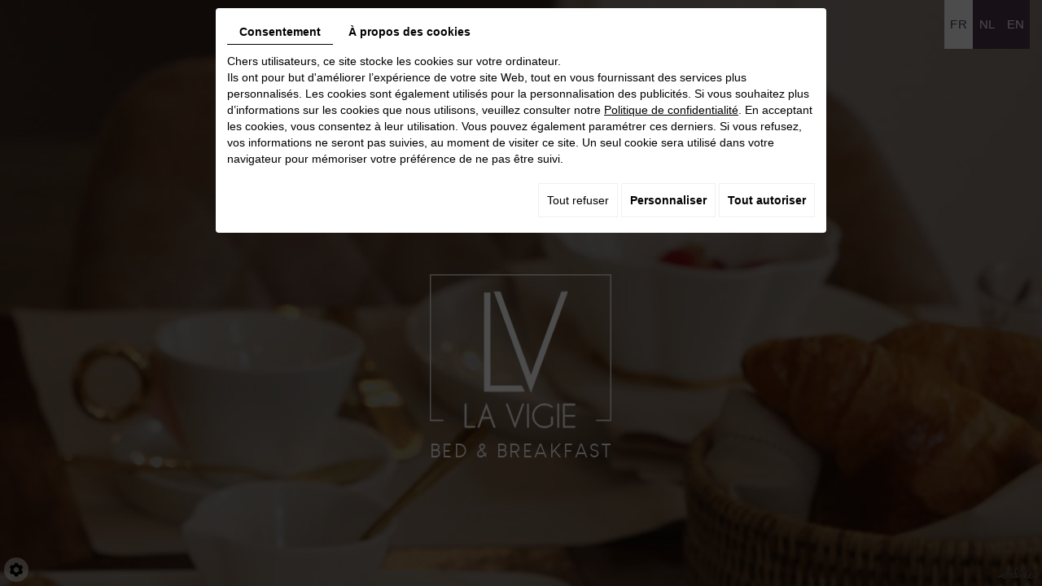

--- FILE ---
content_type: text/css; charset=UTF-8
request_url: https://www.lavigie.be/data/media/css/intro.css
body_size: 1929
content:
 

/*--------------------------------------------------
# General

--------------------------------------------------*/
@font-face {
    font-family: 'baloo_tammudu_2bold';
    src: url('../fonts/balootammudu2-bold-webfont.woff2') format('woff2'),
         url('../fonts/balootammudu2-bold-webfont.woff') format('woff');
    font-weight: normal;
    font-style: normal;
}
@font-face {
    font-family: 'baloo_tammudu_2extrabold';
    src: url('../fonts/balootammudu2-extrabold-webfont.woff2') format('woff2'),
         url('../fonts/balootammudu2-extrabold-webfont.woff') format('woff');
    font-weight: normal;
    font-style: normal;
}
@font-face {
    font-family: 'baloo_tammudu_2medium';
    src: url('../fonts/balootammudu2-medium-webfont.woff2') format('woff2'),
         url('../fonts/balootammudu2-medium-webfont.woff') format('woff');
    font-weight: normal;
    font-style: normal;
}
@font-face {
    font-family: 'baloo_tammudu_2regular';
    src: url('../fonts/balootammudu2-regular-webfont.woff2') format('woff2'),
         url('../fonts/balootammudu2-regular-webfont.woff') format('woff');
    font-weight: normal;
    font-style: normal;
}
@font-face {
    font-family: 'baloo_tammudu_2semibold';
    src: url('../fonts/balootammudu2-semibold-webfont.woff2') format('woff2'),
         url('../fonts/balootammudu2-semibold-webfont.woff') format('woff');
    font-weight: normal;
    font-style: normal;

}
@font-face {
    font-family: 'FontsFreeNetproxima_nova_regwebfont';
    src: url('../fonts/FontsFreeNetproxima_nova_regwebfont.eot');
    src: url('../fonts/FontsFreeNetproxima_nova_regwebfont.eot') format('embedded-opentype'),
         url('../fonts/FontsFreeNetproxima_nova_regwebfont.woff2') format('woff2'),
         url('../fonts/FontsFreeNetproxima_nova_regwebfont.woff') format('woff'),
         url('../fonts/FontsFreeNetproxima_nova_regwebfont.ttf') format('truetype'),
         url('../fonts/FontsFreeNetproxima_nova_regwebfont.svg#FontsFreeNetproxima_nova_regwebfont') format('svg');
}
@font-face {
    font-family: 'latolight';
    src: url('../fonts/lato-light-webfont.woff2') format('woff2'),
         url('../fonts/lato-light-webfont.woff') format('woff');
    font-weight: normal;
    font-style: normal;

}
@font-face {
    font-family: 'jostregular';
    src: url('../fonts/jost-regular-webfont.woff2') format('woff2'),
         url('../fonts/jost-regular-webfont.woff') format('woff');
    font-weight: normal;
    font-style: normal;
}
@font-face {
    font-family: 'louis_george_cafebold';
    src: url('../fonts/louis_george_cafe_bold-webfont.woff2') format('woff2'),
         url('../fonts/louis_george_cafe_bold-webfont.woff') format('woff');
    font-weight: normal;
    font-style: normal;
}
@font-face {
    font-family: 'louis_george_caferegular';
    src: url('../fonts/louis_george_cafe-webfont.woff2') format('woff2'),
         url('../fonts/louis_george_cafe-webfont.woff') format('woff');
    font-weight: normal;
    font-style: normal;
}
body {
	background:url(../images/intro.jpg) top center no-repeat;


}

 .language {
	position:absolute;
	    top: 0px;
	right:15px;
	width:105px;
	height:60px;
	    z-index: 5;
		pointer-events: auto;
}
  .language a {
    text-decoration: none;

    height: 60px;
    line-height: 60px;

	width:35px;
	background:#4e384f;
    color: #fff;   font-size:15px; text-transform:uppercase; letter-spacing:0.5px; float:left; text-align:center;
	position:relative;
}
  
   .language a:first-child:before{ display:none;}
 nav.language a:hover,
 nav.language a.selected {
	 color:#4e384f;
	 background:#fff;

}

.contenu a{ text-decoration:none;}
.contenu .logo-intro{       position: relative;
    margin: 0 auto;
    display: table;
    margin-top: 337px;
    z-index: 5; width: 100%;text-align: center;}

.contenu .logo-intro  img{ max-width:100%; }
.logo-slogan{
    position: relative;
    margin: 0 auto;
    display: table;
    margin-top: 0px;
    text-align: center;
    font-size:24px;
    color: #fff;
    font-family: 'louis_george_caferegular';
    letter-spacing:2.5px;
    text-transform:uppercase;
    }
	.contenu
.bouton{        position: relative;
    margin: 0 auto;
    display: table;
    margin-top: 39px;
    z-index: 5;
    width:185px;
    height: 42px;
	line-height:42px;
	text-align:center;
    background: #d8b0ab;
    letter-spacing: 1.5px;
    color: #36271b;
    font-size: 16px;
    text-transform: uppercase;
    text-decoration: none;
    font-family: 'louis_george_cafebold';
    text-align: center;
}
	.bouton:hover{ background:#fff; color:#36271b;}
	 .networks{ position: relative;
    margin: 0 auto;
    display: table;
    margin-top: 31px;
    z-index: 5; width:36px; height:36px;margin-bottom:650px;}
	 .networks #ContainerBlockSocial.addthis_toolbox .at300b > span {
	display: none;
}
 .networks #ContainerBlockSocial.addthis_toolbox .at300b.addthis_button_email::before {
	content: "\f003";
}
 .networks #ContainerBlockSocial.addthis_toolbox .at300b.addthis_32x32_style.addthis_button_facebook::before {
	content: "\f09a";
}
 .networks #ContainerBlockSocial.addthis_toolbox .at300b.addthis_32x32_style.addthis_button_twitter::before {
	content: "\f099";
}
 .networks #ContainerBlockSocial.addthis_toolbox .at300b.addthis_32x32_style.addthis_button_linkedin::before {
	content: "\f0e1";
}
 .networks #ContainerBlockSocial.addthis_toolbox .at300b.addthis_32x32_style.addthis_button_google_plusone_share::before {
	content: "\f0d5";
}
 .networks #ContainerBlockSocial.addthis_toolbox .at300b.addthis_32x32_style.addthis_button_google_plusone_share {
	position: relative;
}
 .networks #ContainerBlockSocial.addthis_toolbox .at300b.addthis_32x32_style.addthis_button_google_plusone_share #___plusone_0,
 .networks #ContainerBlockSocial.addthis_toolbox .at300b.addthis_32x32_style.addthis_button_google_plusone_share iframe {
	position: absolute!important;
	left: 0!important;
	right: 0!important;
	top: 3px!important;
	opacity: 0;
}
 .networks #ContainerBlockSocial.addthis_toolbox .at300b.addthis_button_pinterest_share::before {
	content: "\f231";
}
 .networks #ContainerBlockSocial.addthis_toolbox .at300b {
	display: inline-block;
	font-size: 0px;
	cursor: pointer;
	margin: 0 5px 0 0;
	width: 36px;
	height: 36px;
	border-radius: 50%;
	text-align: center;
	position: relative;
	z-index: 1;
	color: #4e384f;
	background: #fff;
	text-decoration: none;
}
 .networks #ContainerBlockSocial.addthis_toolbox .at300b::before {
    font-family: 'FontAwesome';
    speak: none;
    font-size: 20px;
    line-height: 36px;
    font-style: normal;
    font-weight: normal;
    font-variant: normal;
    text-transform: none;
    display: block;
    -webkit-font-smoothing: antialiased;
}
}
 .networks #ContainerBlockSocial.addthis_toolbox .at300b {
	transition: background 0.2s, color 0.2s;
}
 .networks #ContainerBlockSocial.addthis_toolbox .at300b:hover {
	color: #fff;
	background: #4e384f;
}
.container{  width: 1305px!important;
    position: relative;}

@media only screen and (max-width : 1305px) {
	.container{  width: 100%!important;
    position: relative;}
}
@media only screen and (max-width : 1023px) {}
@media only screen and (max-width : 991.98px) {

	
}
@media only screen and (max-width : 767.98px) {
.contenu .logo-intro {
    margin-top: 150px;}
}
@media only screen and (max-width : 480px) {
.bouton {

    width: 292px;}
}